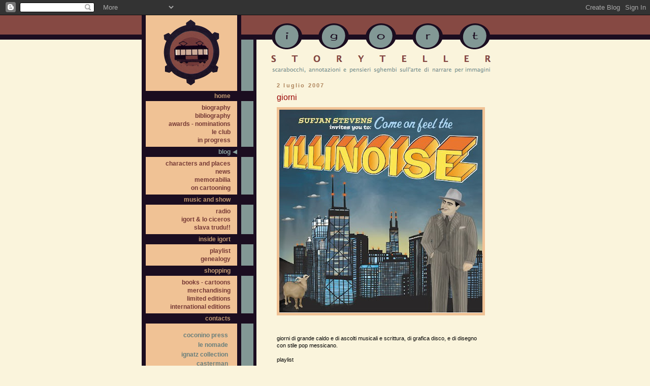

--- FILE ---
content_type: text/html; charset=UTF-8
request_url: https://igort.blogspot.com/2007/07/
body_size: 11841
content:
<!DOCTYPE html>
<html dir='ltr' xmlns='http://www.w3.org/1999/xhtml' xmlns:b='http://www.google.com/2005/gml/b' xmlns:data='http://www.google.com/2005/gml/data' xmlns:expr='http://www.google.com/2005/gml/expr'>
<head>
<link href='https://www.blogger.com/static/v1/widgets/2944754296-widget_css_bundle.css' rel='stylesheet' type='text/css'/>
<meta content='text/html; charset=UTF-8' http-equiv='Content-Type'/>
<meta content='blogger' name='generator'/>
<link href='https://igort.blogspot.com/favicon.ico' rel='icon' type='image/x-icon'/>
<link href='http://igort.blogspot.com/2007/07/' rel='canonical'/>
<link rel="alternate" type="application/atom+xml" title="storyteller - Atom" href="https://igort.blogspot.com/feeds/posts/default" />
<link rel="alternate" type="application/rss+xml" title="storyteller - RSS" href="https://igort.blogspot.com/feeds/posts/default?alt=rss" />
<link rel="service.post" type="application/atom+xml" title="storyteller - Atom" href="https://www.blogger.com/feeds/19305730/posts/default" />
<!--Can't find substitution for tag [blog.ieCssRetrofitLinks]-->
<meta content='http://igort.blogspot.com/2007/07/' property='og:url'/>
<meta content='storyteller' property='og:title'/>
<meta content='scarabocchi, annotazioni e pensieri sghembi sull&#39;arte di narrare per immagini' property='og:description'/>
<title>storyteller: luglio 2007</title>
<style id='page-skin-1' type='text/css'><!--
/*
-----------------------------------------------
Blogger Template Style
Name:     Minima Lefty
Designer: Douglas Bowman / Darren Delaye
URL:      www.stopdesign.com
Date:     14 Jul 2006
----------------------------------------------- */
/* Variable definitions
====================
<Variable name="bgcolor" description="Page Background Color"
type="color" default="#fff">
<Variable name="textcolor" description="Text Color"
type="color" default="#333">
<Variable name="linkcolor" description="Link Color"
type="color" default="#58a">
<Variable name="pagetitlecolor" description="Blog Title Color"
type="color" default="#666">
<Variable name="descriptioncolor" description="Blog Description Color"
type="color" default="#999">
<Variable name="titlecolor" description="Post Title Color"
type="color" default="#c60">
<Variable name="bordercolor" description="Border Color"
type="color" default="#ccc">
<Variable name="sidebarcolor" description="Sidebar Title Color"
type="color" default="#999">
<Variable name="sidebartextcolor" description="Sidebar Text Color"
type="color" default="#666">
<Variable name="visitedlinkcolor" description="Visited Link Color"
type="color" default="#999">
<Variable name="bodyfont" description="Text Font"
type="font" default="normal normal 100% 'Lucida Grande',Verdana,Geneva,Sans-serif">
<Variable name="headerfont" description="Sidebar Title Font"
type="font"
default="normal normal 100% 'Lucida Grande',Verdana,Geneva,Sans-serif">
<Variable name="pagetitlefont" description="Blog Title Font"
type="font"
default="normal normal 200% 'Lucida Grande',Verdana,Geneva,Sans-serif">
<Variable name="descriptionfont" description="Blog Description Font"
type="font"
default="normal normal 100% 'Lucida Grande',Verdana,Geneva,Sans-serif">
<Variable name="postfooterfont" description="Post Footer Font"
type="font"
default="normal normal 100% 'Lucida Grande',Verdana,Geneva,Sans-serif">
<Variable name="startSide" description="Start side in blog language"
type="automatic" default="left">
<Variable name="endSide" description="End side in blog language"
type="automatic" default="right">
*/
/* Use this with templates/template-twocol.html */
body {
background:#FAF4DC;
background-image: url(https://lh3.googleusercontent.com/blogger_img_proxy/AEn0k_uO8qjC0mtmTYZ6EkbMdj9u0C2x3uRSpzvXhqUmcN4eIEjBD0tzJmrBktLWbCKs9GIomLBOP0Rgiwg-5iddZZaLT_e_pvQ1mjQsSjAsZNa4GzMHmmQt1lm5VikzNvsmnTf4jVjqj-QTQSJpoSI=s0-d);
background-repeat: repeat-x;
margin:0;
color:#000000;
font-family: "Lucida Grande", Verdana, Geneva, Helvetica, sans-serif;
font-size: 11px;
text-align: center;
}
.widget-content a:link {
text-decoration: none;
color: #697F7C;
font-weight: bold;
font-size: 12px;
}
.widget-content a:active {
text-decoration: none;
color: #697F7C;
font-weight: bold;
font-size: 12px;
}
.widget-content a:visited {
text-decoration: none;
color: #697F7C;
font-weight: bold;
font-size: 12px;
}
.widget-content a:hover {
color:#763935;
text-decoration: none;
font-weight: bold;
font-size: 12px;
}
#main-wrapper a:link {
text-decoration: none;
color: #990000;
}
#main-wrapper a:active {
text-decoration: none;
color: #990000;
}
#main-wrapper a:visited {
text-decoration: none;
color: #990000;
}
#main-wrapper a:hover {
color:#5B6E6C;
text-decoration: none;
}
a img {
display: block;
filter: alpha(opacity=100);
filter: progid:DXImageTransform.Microsoft.Alpha(opacity=100);
-moz-opacity: 1.00;
opacity:1;
}
a img:hover {
display: block;
filter: alpha(opacity=90);
filter: progid:DXImageTransform.Microsoft.Alpha(opacity=90);
-moz-opacity: 0.90;
opacity:0.9;
}
/* Header
-----------------------------------------------
*/
#header-wrapper {
width:722px;
height: 114px;
margin:0;
border:0;
padding:0;
}
#header-inner {
width:220px;
height: 114px;
background-image: url(https://lh3.googleusercontent.com/blogger_img_proxy/AEn0k_vt1nIH61fQOrCOTdkcSEG4U-zcm2RGseU6dPaDc_2YnKqGtVB9q64Ic2yHckPHIVNV_msWAhWAl4FmWcH1lBNEJguiLnF-r8CUHFWyPL-EbDkmSYq2S9GPjMr6mwfBpjzWm3yT4k1GNBA=s0-d);
background-repeat: no-repeat;
margin:0;
border:0;
padding:0;
float: left;
}
#header {
width:502px;
height: 114px;
margin:0;
border:0;
padding:0;
float: right;
}
.headertop {
width:502px;
height: 67px;
background-image: url(https://lh3.googleusercontent.com/blogger_img_proxy/AEn0k_uZNRNjeUpn0ZmdKKA9EVwNKYebBIHPT2_piw1dYj9tJVzfl8JD0S_Gw8rm7HzZfW1Fc5_YHWLYXvUVTizkKKQ1aw8RVbch0cQm3cik4t98XtnrmdN7-Zz4ptv-kQoBGsGyHTHyAD330Mg=s0-d);
background-repeat: no-repeat;
margin:0;
border:0;
padding:0;
}
.headerbot {
width:502px;
height: 47px;
background-image: url(https://lh3.googleusercontent.com/blogger_img_proxy/AEn0k_tK2A7uXwnYtZWCaB73q4TaPGsC4UMHozIAyCvP3PHwb-2HTcsfAYUatVyPfts6-jS7C0GPnt9xTYxSju3aWgB_btOsD5cUb71SV6D8vxkVmwPKNEDosFBNEuhDU3Dc8_EoSJaSJlZ4d-rB=s0-d);
background-repeat: no-repeat;
margin:0;
border:0;
padding:0;
}
#header h1 {
margin:5px 5px 0;
padding:15px 20px .25em;
line-height:1.2em;
text-transform:uppercase;
letter-spacing:.2em;
font: normal normal 200% 'Lucida Grande',Verdana,Geneva,Sans-serif;
}
#header a {
color:#666666;
text-decoration:none;
}
#header a:hover {
color:#666666;
}
#header .description {
margin:0 5px 5px;
padding:0 20px 15px;
max-width:700px;
text-transform:uppercase;
letter-spacing:.2em;
line-height: 1.4em;
font: normal normal 78% 'Lucida Grande',Verdana,Geneva,Sans-serif;
color: #999999;
}
#header img {
margin-left: auto;
margin-right: auto;
}
/* Outer-Wrapper
----------------------------------------------- */
#outer-wrapper {
width: 722px;
margin:0 auto;
background-image: url(https://lh3.googleusercontent.com/blogger_img_proxy/AEn0k_svHkEraGdJ6YbJsjy_6ltHsG5oJ2lh3s8q1wx4ExzUZOItxYHz5rQBG3Odu244TxHi-ZmIXxDPHBOYf-KaZzChkCHd5l_Vn3RjAEOgI3eiUMIwdT_sQ1Cf5vQgUyQPU_KvRYfs=s0-d);
background-repeat: repeat-y;
padding-bottom:10px;
text-align:left;
font: normal normal 100% 'Lucida Grande',Verdana,Geneva,Sans-serif;
}
#main-wrapper {
width: 410px;
padding-right: 46px;
padding-left: 46px;
margin:0;
border:0;
float: right;
word-wrap: break-word; /* fix for long text breaking sidebar float in IE */
overflow: hidden;     /* fix for long non-text content breaking IE sidebar float */
}
#sidebar-wrapper {
width: 220px;
float: left;
word-wrap: break-word; /* fix for long text breaking sidebar float in IE */
overflow: hidden;     /* fix for long non-text content breaking IE sidebar float */
}
/* Headings
----------------------------------------------- */
h2 {
margin:1.5em 0 .75em;
font-family: "Lucida Grande",Verdana,Geneva,Sans-serif;
font-size: 11px;
font-weight: bold;
line-height: 1.4em;
letter-spacing:.2em;
color:#AE845B;
}
/* Posts
-----------------------------------------------
*/
h2.date-header {
margin:1.5em 0 .5em;
}
.post {
margin:.5em 0 1.5em;
border:0;
padding-bottom:1.5em;
}
.post h3 {
margin:.25em 0 0;
padding:0 0 8px;
font-size:16px;
font-weight:bold;
line-height:1.4em;
color:#990000;
}
.post h3 a, .post h3 a:visited, .post h3 strong {
display:block;
text-decoration:none;
color:#697F7C;
font-weight:normal;
}
.post h3 strong, .post h3 a:hover {
color:#333333;
}
.post-body {
margin:0 0 .75em;
line-height:14px;
}
.post-body blockquote {
line-height:1.3em;
}
.post-footer {
margin: .75em 0;
color:#5B6E6C;
text-transform:uppercase;
letter-spacing:.1em;
font-family: "Lucida Grande",Verdana,Geneva,Sans-serif;
font-size: 9px;
line-height: 1.4em;
}
.comment-link {
margin-left:.6em;
}
.post img {
padding:0;
border:5px solid #F0C295;
}
.post blockquote {
margin:1em 20px;
}
.post blockquote p {
margin:.75em 0;
}
/* Comments
----------------------------------------------- */
#comments h4 {
margin:1em 0;
font-weight: bold;
line-height: 1.4em;
font-size: 11px;
text-transform:uppercase;
letter-spacing:.2em;
color: #999999;
}
#comments-block {
margin:1em 0 1.5em;
line-height:1.6em;
}
#comments-block .comment-author {
margin:.5em 0;
font-weight:bold;
}
#comments-block .comment-body {
margin:.25em 0 0;
}
#comments-block .comment-footer {
margin:-.25em 0 2em;
line-height: 1.4em;
text-transform:uppercase;
letter-spacing:.1em;
font-size: 9px;
}
#comments-block .comment-body p {
margin:0 0 .75em;
}
.deleted-comment {
font-style:italic;
color:gray;
}
.feed-links {
clear: both;
line-height: 2.5em;
}
#blog-pager-newer-link {
float: left;
}
#blog-pager-older-link {
float: right;
}
#blog-pager {
text-align: center;
}
/* Sidebar Content
----------------------------------------------- */
.sidebar {
color: #666666;
line-height: 1.5em;
}
.sidebar ul {
list-style:none;
margin:0 0 0;
padding:0 0 0;
}
.sidebar li {
margin:0;
padding-top:0;
padding-right:0;
padding-bottom:.25em;
padding-left:15px;
text-indent:-15px;
line-height:1.5em;
}
.sidebar .widget, .main .widget {
border:0;
margin:0 0 1.5em;
padding:0 0 1.5em;
}
.main .Blog {
border-bottom-width: 0;
}
/* Profile
----------------------------------------------- */
.profile-img {
width: 82px;
margin-top: 0;
margin-left: 25px;
margin-right: 25px;
margin-bottom: 5px;
float: none;
background-color: #F0C295;
padding: 0;
border: 5px solid #864943;
}
.profile-data {
margin:0;
text-transform:uppercase;
letter-spacing:.1em;
font-family: "Lucida Grande",Verdana,Geneva,Sans-serif;
font-size: 11px;
color: #435251;
font-weight: bold;
line-height: 1.6em;
}
.profile-datablock {
margin:.5em 0 .5em;
}
.profile-textblock {
margin: 0.5em 0;
line-height: 1.6em;
}
.profile-link {
font-family: "Lucida Grande",Verdana,Geneva,Sans-serif;
font-size: 10px;
letter-spacing: .1em;
}
/* Footer
----------------------------------------------- */
#footer {
width:722px;
clear:both;
margin:0;
border: 0;
padding-top:15px;
line-height: 1.6em;
text-transform:uppercase;
letter-spacing:.1em;
text-align: center;
}
#footer-striscia {
width:100%;
height: 30px;
margin:0;
border-top: solid 8px #180E20;
background-color: #864943;
padding-top:15px;
text-align: center;
}
/* Nuovi pad
----------------------------------------------- */
#Profile1 {
padding-left:25px;
padding-right: 50px;
text-align: center;
}
#BlogArchive1 {
padding-left:25px;
padding-right: 50px;
text-align: right;
}
#LinkList1 {
padding-left:25px;
padding-right: 50px;
text-align: right;
}
#Label1 {
padding-left:25px;
padding-right: 50px;
text-align: right;
}
#BlogArchive1_ArchiveList {
text-align: right;
}
.item-action {
float: left;
margin: 0;
padding-right: 10px;
}
.post-footer-line {
padding-top: 5px;
}
/* Menu strisce
----------------------------------------------- */
.menuneroact {
width: 220px;
height: 20px;
text-align: right;
line-height: 20px;
background-color: #1B0D20;
color: #C79D74;
border: 0;
margin-top: 5px;
padding: 0;
}
.menuchiaro {
width: 220px;
height: 16px;
text-align: right;
line-height: 16px;
color: #C79D74;
border: 0;
margin: 0;
padding: 0;
}
.menuchiarotop {
width: 220px;
height: 16px;
text-align: right;
line-height: 16px;
color: #C79D74;
border: 0;
margin-top: 5px;
padding: 0;
}
.menunero {
width: 220px;
height: 20px;
text-align: right;
line-height: 20px;
background-color: #1B0D20;
color: #C79D74;
border: 0;
margin-top: 5px;
padding: 0;
}
.menuneroact {
width: 220px;
height: 20px;
text-align: right;
line-height: 20px;
background-color: #1B0D20;
background-image: url(https://lh3.googleusercontent.com/blogger_img_proxy/AEn0k_uclvk0gSLsA7SBfhOdQqWbodsQUCl_sH7tOGbiEcs99ymHSzOexZRlFsTwkxDgu_4yq9cCIPr48lVdouFBhXaSD-pXnW3MPloC7KAIP-Y2DsfOoTQjuGi-M9vYU__urTvy3Ojpop8=s0-d);
background-repeat: no-repeat;
color: #C79D74;
border: 0;
margin-top: 5px;
padding: 0;
}
#boxstrisce {
width: 220px;
height: auto;
border: 0;
margin: 0;
padding-bottom: 15px;
font-size: 12px;
font-weight: bold;
}
.padstrisce {
width: 175px;
border: 0;
margin: 0;
padding-right: 45px;
font-size: 12px;
font-weight: bold;
}
.menunero a:link {text-decoration: none; color: #C79D74; cursor: pointer;}
.menunero a:active {text-decoration: none; color: #C79D74;}
.menunero a:visited {text-decoration: none; color: #C79D74;}
.menunero a:hover {text-decoration: none; color: #8DA6A3;}
.menuneroact a:link {text-decoration: none; color: #8DA6A3; cursor: pointer;}
.menuneroact a:active {text-decoration: none; color: #8DA6A3;}
.menuneroact a:visited {text-decoration: none; color: #8DA6A3;}
.menuneroact a:hover {text-decoration: none; color: #8DA6A3;}
.menuchiarotop a:link {text-decoration: none; color: #763935; cursor: pointer;}
.menuchiarotop a:active {text-decoration: none; color: #763935;}
.menuchiarotop a:visited {text-decoration: none; color: #763935;}
.menuchiarotop a:hover {text-decoration: none; color: #425553;}
.menuchiaro a:link {text-decoration: none; color: #763935; cursor: pointer;}
.menuchiaro a:active {text-decoration: none; color: #763935;}
.menuchiaro a:visited {text-decoration: none; color: #763935;}
.menuchiaro a:hover {text-decoration: none; color: #425553;}
#treno {
width: 220px;
height: 30px;
background-image: url(https://lh3.googleusercontent.com/blogger_img_proxy/AEn0k_s-dKlsxNMjtx6AVLYxMdTEpmf_a8FhtAm3uI_uf5m8Fee62-j_VcBarQ2CMfijsqCAQK3ACoLhk52FeJrYrUjtvcmUzA3Lejw5CDKlT2susfuVLASC7_Q6rzNw7wsTsv8=s0-d);
background-repeat: no-repeat;
border: 0;
margin: 0;
padding: 0;
}

--></style>
<link href='https://www.blogger.com/dyn-css/authorization.css?targetBlogID=19305730&amp;zx=2506d5c9-3dc8-446b-a5e6-8540059c786f' media='none' onload='if(media!=&#39;all&#39;)media=&#39;all&#39;' rel='stylesheet'/><noscript><link href='https://www.blogger.com/dyn-css/authorization.css?targetBlogID=19305730&amp;zx=2506d5c9-3dc8-446b-a5e6-8540059c786f' rel='stylesheet'/></noscript>
<meta name='google-adsense-platform-account' content='ca-host-pub-1556223355139109'/>
<meta name='google-adsense-platform-domain' content='blogspot.com'/>

</head>
<body>
<div class='navbar section' id='navbar'><div class='widget Navbar' data-version='1' id='Navbar1'><script type="text/javascript">
    function setAttributeOnload(object, attribute, val) {
      if(window.addEventListener) {
        window.addEventListener('load',
          function(){ object[attribute] = val; }, false);
      } else {
        window.attachEvent('onload', function(){ object[attribute] = val; });
      }
    }
  </script>
<div id="navbar-iframe-container"></div>
<script type="text/javascript" src="https://apis.google.com/js/platform.js"></script>
<script type="text/javascript">
      gapi.load("gapi.iframes:gapi.iframes.style.bubble", function() {
        if (gapi.iframes && gapi.iframes.getContext) {
          gapi.iframes.getContext().openChild({
              url: 'https://www.blogger.com/navbar/19305730?origin\x3dhttps://igort.blogspot.com',
              where: document.getElementById("navbar-iframe-container"),
              id: "navbar-iframe"
          });
        }
      });
    </script><script type="text/javascript">
(function() {
var script = document.createElement('script');
script.type = 'text/javascript';
script.src = '//pagead2.googlesyndication.com/pagead/js/google_top_exp.js';
var head = document.getElementsByTagName('head')[0];
if (head) {
head.appendChild(script);
}})();
</script>
</div></div>
<div id='outer-wrapper'><div id='wrap2'>
<!-- skip links for text browsers -->
<span id='skiplinks' style='display:none;'>
<a href='#main'>skip to main </a> |
      <a href='#sidebar'>skip to sidebar</a>
</span>
<div id='header-wrapper'>
<div id='header-inner'></div>
<div id='header'>
<div class='headertop'><a href='http://igort.blogspot.com/'><img alt="" border="0" src="https://lh3.googleusercontent.com/blogger_img_proxy/AEn0k_uZNRNjeUpn0ZmdKKA9EVwNKYebBIHPT2_piw1dYj9tJVzfl8JD0S_Gw8rm7HzZfW1Fc5_YHWLYXvUVTizkKKQ1aw8RVbch0cQm3cik4t98XtnrmdN7-Zz4ptv-kQoBGsGyHTHyAD330Mg=s0-d"></a></div>
<div class='headerbot'></div>
</div>
</div>
<div id='content-wrapper'>
<div id='crosscol-wrapper' style='text-align:center'>
<div class='crosscol no-items section' id='crosscol'></div>
</div>
<div id='main-wrapper'>
<div class='main section' id='main'><div class='widget Blog' data-version='1' id='Blog1'>
<div class='blog-posts hfeed'>

          <div class="date-outer">
        
<h2 class='date-header'><span>2 luglio 2007</span></h2>

          <div class="date-posts">
        
<div class='post-outer'>
<div class='post hentry'>
<a name='4724342776301828799'></a>
<h3 class='post-title entry-title'>
<a href='https://igort.blogspot.com/2007/07/giorni.html'>giorni</a>
</h3>
<div class='post-header'>
<div class='post-header-line-1'></div>
</div>
<div class='post-body entry-content' id='post-body-4724342776301828799'>
<a href="https://blogger.googleusercontent.com/img/b/R29vZ2xl/AVvXsEiy3BXyZR3Vcl3HgWZpM-qncRfTW67-I8sG7P9M33dgMfhVG8Pk7UoaFNA6xu9CaUIVdiaNkSmC5j1w5BOQiNn-CKa1kdDrgNxeazv6wnkjivPVEM75hjywuVWtW68QD0AMCe9a/s1600-h/illinoise.jpg"><img alt="" border="0" id="BLOGGER_PHOTO_ID_5082601048801622882" src="https://blogger.googleusercontent.com/img/b/R29vZ2xl/AVvXsEiy3BXyZR3Vcl3HgWZpM-qncRfTW67-I8sG7P9M33dgMfhVG8Pk7UoaFNA6xu9CaUIVdiaNkSmC5j1w5BOQiNn-CKa1kdDrgNxeazv6wnkjivPVEM75hjywuVWtW68QD0AMCe9a/s400/illinoise.jpg" style="display:block; margin:0px auto 10px; text-align:center;cursor:pointer; cursor:hand;" /></a><br /><br />giorni di grande caldo e di ascolti musicali e scrittura, di grafica disco, e di disegno con stile pop messicano.<br /><br />playlist<br /><br />1 ascolto volentieri Illinoise di Sufjia Stevens, magnifico.<br /><br />2 The album Leaf, il cd In a safe Place<br /><br />3 Assaggio Twelve di Patty Smith, arrangiamenti troppo puliti per una voce tanto ruvida e potente, ma Patti la si ama comunque.<br /><br />4 Sale in classifica The Raconteurs, disco meravoglioso.<br /><br />5 Anche l'aultimo white stripes, ma ancora devo capire se è un capolavoro.<br /><br />6 Cocorosie è piacevole, ma forse anche sin troppo caramellosa come genere di ironia. Comunque non siamo ipercritici.<br /><br />7 Risale in classifica dal passato Beggars Banquet degli Stones <br /><br />e 7 Magical Mistery Tour dei fabulous four.<br /><br />8 a razzo ad ascoltare gli speedball baby (consigliati da Baru), con un miracoloso james Chance (quello dei contortions guest star) in una canzone del magnifico THE BLACKOUT.<br /><br />9 uscita annunciata del mio disco: 5 novembre.<br /><br />10 besos<br /><br />vostro.
<div style='clear: both;'></div>
</div>
<div class='post-footer'>
<div class='post-footer-line post-footer-line-1'><span class='post-author vcard'>
Pubblicato da
<span class='fn'>igort</span>
</span>
<span class='post-timestamp'>
alle
<a class='timestamp-link' href='https://igort.blogspot.com/2007/07/giorni.html' rel='bookmark' title='permanent link'><abbr class='published' title='2007-07-02T16:00:00+02:00'>16:00:00</abbr></a>
</span>
<span class='post-comment-link'>
<a class='comment-link' href='https://www.blogger.com/comment/fullpage/post/19305730/4724342776301828799' onclick='javascript:window.open(this.href, "bloggerPopup", "toolbar=0,location=0,statusbar=1,menubar=0,scrollbars=yes,width=640,height=500"); return false;'>25
commenti</a>
</span>
<span class='post-icons'>
<span class='item-action'>
<a href='https://www.blogger.com/email-post/19305730/4724342776301828799' title='Post per email'>
<img alt="" class="icon-action" height="13" src="//img1.blogblog.com/img/icon18_email.gif" width="18">
</a>
</span>
<span class='item-control blog-admin pid-1684891416'>
<a href='https://www.blogger.com/post-edit.g?blogID=19305730&postID=4724342776301828799&from=pencil' title='Modifica post'>
<img alt='' class='icon-action' height='18' src='https://resources.blogblog.com/img/icon18_edit_allbkg.gif' width='18'/>
</a>
</span>
</span>
<div class='post-share-buttons goog-inline-block'>
<a class='goog-inline-block share-button sb-email' href='https://www.blogger.com/share-post.g?blogID=19305730&postID=4724342776301828799&target=email' target='_blank' title='Invia tramite email'><span class='share-button-link-text'>Invia tramite email</span></a><a class='goog-inline-block share-button sb-blog' href='https://www.blogger.com/share-post.g?blogID=19305730&postID=4724342776301828799&target=blog' onclick='window.open(this.href, "_blank", "height=270,width=475"); return false;' target='_blank' title='Postalo sul blog'><span class='share-button-link-text'>Postalo sul blog</span></a><a class='goog-inline-block share-button sb-twitter' href='https://www.blogger.com/share-post.g?blogID=19305730&postID=4724342776301828799&target=twitter' target='_blank' title='Condividi su X'><span class='share-button-link-text'>Condividi su X</span></a><a class='goog-inline-block share-button sb-facebook' href='https://www.blogger.com/share-post.g?blogID=19305730&postID=4724342776301828799&target=facebook' onclick='window.open(this.href, "_blank", "height=430,width=640"); return false;' target='_blank' title='Condividi su Facebook'><span class='share-button-link-text'>Condividi su Facebook</span></a><a class='goog-inline-block share-button sb-pinterest' href='https://www.blogger.com/share-post.g?blogID=19305730&postID=4724342776301828799&target=pinterest' target='_blank' title='Condividi su Pinterest'><span class='share-button-link-text'>Condividi su Pinterest</span></a>
</div>
</div>
<div class='post-footer-line post-footer-line-2'><span class='post-labels'>
Etichette:
<a href='https://igort.blogspot.com/search/label/mind%20architectures' rel='tag'>mind architectures</a>
</span>
</div>
<div class='post-footer-line post-footer-line-3'><span class='reaction-buttons'>
</span>
</div>
</div>
</div>
</div>

        </div></div>
      
</div>
<div class='blog-pager' id='blog-pager'>
<span id='blog-pager-newer-link'>
<a class='blog-pager-newer-link' href='https://igort.blogspot.com/search?updated-max=2007-11-17T16:25:00%2B01:00&amp;max-results=5&amp;reverse-paginate=true' id='Blog1_blog-pager-newer-link' title='Post più recenti'>Post più recenti</a>
</span>
<span id='blog-pager-older-link'>
<a class='blog-pager-older-link' href='https://igort.blogspot.com/search?updated-max=2007-07-02T16:00:00%2B02:00&amp;max-results=5' id='Blog1_blog-pager-older-link' title='Post più vecchi'>Post più vecchi</a>
</span>
<a class='home-link' href='https://igort.blogspot.com/'>Home page</a>
</div>
<div class='clear'></div>
<div class='blog-feeds'>
<div class='feed-links'>
Iscriviti a:
<a class='feed-link' href='https://igort.blogspot.com/feeds/posts/default' target='_blank' type='application/atom+xml'>Commenti (Atom)</a>
</div>
</div>
</div></div>
</div>
<div id='sidebar-wrapper'>
<div id='boxstrisce'>
<div id='treno'></div>
<div class='menunero'><div class='padstrisce'><a href='http://www.igort.com/'>home</a></div></div>
<div class='menuchiarotop'><div class='padstrisce'><a href='http://www.igort.com/biography.html'>biography</a></div></div>
<div class='menuchiaro'><div class='padstrisce'><a href='http://www.igort.com/bibliography.html'>bibliography</a></div></div>
<div class='menuchiaro'><div class='padstrisce'><a href='http://www.igort.com/awards.html'>awards - nominations</a></div></div>
<div class='menuchiaro'><div class='padstrisce'><a href='http://www.igort.com/club.html'>le club</a></div></div>
<div class='menuchiaro'><div class='padstrisce'><a href='http://www.igort.com/inprogress.html'>in progress</a></div></div>
<div class='menuneroact'><div class='padstrisce'><a href='http://igort.blogspot.com/'>blog</a></div></div>
<div class='menuchiarotop'><div class='padstrisce'><a href='http://www.igort.com/characters.html'>characters and places</a></div></div>
<div class='menuchiaro'><div class='padstrisce'><a href='http://www.igort.com/news.html'>news</a></div></div>
<div class='menuchiaro'><div class='padstrisce'><a href='http://www.igort.com/memorabilia.html'>memorabilia</a></div></div>
<div class='menuchiaro'><div class='padstrisce'><a href='http://www.igort.com/oncartooning.html'>on cartooning</a></div></div>
<div class='menunero'><div class='padstrisce'><a href='http://www.igort.com/music-show.html'>music and show</a></div></div>
<div class='menuchiarotop'><div class='padstrisce'><a href='http://www.igort.com/radio.html'>radio</a></div></div>
<div class='menuchiaro'><div class='padstrisce'><a href='http://www.myspace.com/igortlocicero' target='_blank'>igort & lo ciceros</a></div></div>
<div class='menuchiaro'><div class='padstrisce'><a href='http://www.myspace.com/slavatruduorchestra' target='_blank'>slava trudu!!</a></div></div>
<div class='menunero'><div class='padstrisce'><a href='https://www.facebook.com/igor.tuveri.7' target='_blank'>inside igort</a></div></div>
<div class='menuchiarotop'><div class='padstrisce'><a href='http://www.igort.com/playlist.html'>playlist</a></div></div>
<div class='menuchiaro'><div class='padstrisce'><a href='http://www.igort.com/genealogy.html'>genealogy</a></div></div>
<div class='menunero'><div class='padstrisce'><a href='http://www.igort.com/shopping.html'>shopping</a></div></div>
<div class='menuchiarotop'><div class='padstrisce'><a href='http://www.igort.com/books-cartoons.html'>books - cartoons</a></div></div>
<div class='menuchiaro'><div class='padstrisce'><a href='http://www.igort.com/merchandising.html'>merchandising</a></div></div>
<div class='menuchiaro'><div class='padstrisce'><a href='http://www.igort.com/limited.html'>limited editions</a></div></div>
<div class='menuchiaro'><div class='padstrisce'><a href='http://www.igort.com/international.html'>international editions</a></div></div>
<div class='menunero'><div class='padstrisce'><a href='mailto:igort@igort.com'>contacts</a></div></div>
</div>
<div class='sidebar section' id='sidebar'><div class='widget LinkList' data-version='1' id='LinkList1'>
<div class='widget-content'>
<ul>
<li><a href='http://www.coconinopress.com/'>coconino press</a></li>
<li><a href='http://coconinofrance.blogspot.com/'>le nomade</a></li>
<li><a href='http://www.fantagraphics.com/recent/cmx.html#ignatz'>ignatz collection</a></li>
<li><a href='http://bd.casterman.com/isbn/2-203-39131-6/?r=castgf&s=castfats&a=SampayoCa'>casterman</a></li>
<li><a href='http://www.crimeculture.com/'>crime culture</a></li>
<li><a href='http://www.krazy.com/herriman.htm'>herriman</a></li>
<li><a href='http://sparidinchiostro.splinder.com/'>spari d'inchiostro</a></li>
<li><a href='http://www.lambiek.net/artists/k/kurtzman.htm'>kurtzman</a></li>
<li><a href='http://www.dolcevita.com/design/mollino/mollino.htm'>mollino</a></li>
<li><a href='http://en.wikipedia.org/wiki/Suihou_Tagawa'>tagawa</a></li>
<li><a href='http://www.k-state.edu/english/nelp/purple/characters.html'>johnson</a></li>
<li><a href='http://giannigipi.blogspot.com/'>gipi</a></li>
<li><a href='http://www.baru.com.fr/'>baru</a></li>
<li><a href='http://doctorbananos.blogspot.com/'>bananos</a></li>
<li><a href='http://kiakkio.blogspot.com/'>il latte della carta</a></li>
<li><a href='http://duccioboscoli.blogspot.com/'>bardamu</a></li>
<li><a href='http://segnimuscolosi.blogspot.com/'>segni muscolosi</a></li>
<li><a href='http://emilianolongobardi.blogspot.com/'>emiliano longobardi</a></li>
<li><a href='http://ausonia-23.blogspot.com/'>ausonia</a></li>
<li><a href='http://premiataofficinapagliaro.blogspot.com/'>pagliaro</a></li>
<li><a href='http://zelfov.blogspot.com/'>zelfov</a></li>
<li><a href='http://il-canguro-pugilatore.blogspot.com/'>canguro pugilatore</a></li>
<li><a href='http://www.manuelefior.com/'>manuele fior</a></li>
<li><a href='http://mondobliquo.blogspot.com/'>ponchione</a></li>
<li><a href='http://www.canicola.net/'>canicola</a></li>
<li><a href='http://pupazzetti.splinder.com/'>tota</a></li>
<li><a href='http://radioherzberg.blogspot.com/'>gabos radioherzberg</a></li>
<li><a href='http://www.no-editing.it/'>nanni</a></li>
<li><a href='http://paulkarasik.blogspot.com/'>karasik</a></li>
<li><a href='http://evvivaniente.blogspot.com/'>la forgia</a></li>
<li><a href='http://www.eduardocastaldo.com/index.html'>eduardo castaldo</a></li>
<li><a href='http://www.magnumphotos.com/c/htm/StaticPage_MAG.aspx?page=%2E%2E/%2E%2E/Static/AboutMagnum.htm'>magnum</a></li>
<li><a href='http://zulawskiego5.splinder.com/'>inquilina</a></li>
<li><a href='http://mirumir.blogspot.com/'>mirumir</a></li>
<li><a href='http://georgiamada.splinder.com/post/9513086#comment'>georgiamada</a></li>
<li><a href='http://babsijones.typepad.com/babsi'>babsi jones</a></li>
<li><a href='http://www.leilamarzocchi.it/'>leila marzocchi</a></li>
</ul>
<div class='clear'></div>
</div>
</div><div class='widget BlogArchive' data-version='1' id='BlogArchive1'>
<h2>ARCHIVIO</h2>
<div class='widget-content'>
<div id='ArchiveList'>
<div id='BlogArchive1_ArchiveList'>
<ul class='hierarchy'>
<li class='archivedate collapsed'>
<a class='toggle' href='javascript:void(0)'>
<span class='zippy'>

        &#9658;&#160;
      
</span>
</a>
<a class='post-count-link' href='https://igort.blogspot.com/2016/'>
2016
</a>
<span class='post-count' dir='ltr'>(18)</span>
<ul class='hierarchy'>
<li class='archivedate collapsed'>
<a class='toggle' href='javascript:void(0)'>
<span class='zippy'>

        &#9658;&#160;
      
</span>
</a>
<a class='post-count-link' href='https://igort.blogspot.com/2016/08/'>
agosto
</a>
<span class='post-count' dir='ltr'>(2)</span>
</li>
</ul>
<ul class='hierarchy'>
<li class='archivedate collapsed'>
<a class='toggle' href='javascript:void(0)'>
<span class='zippy'>

        &#9658;&#160;
      
</span>
</a>
<a class='post-count-link' href='https://igort.blogspot.com/2016/07/'>
luglio
</a>
<span class='post-count' dir='ltr'>(11)</span>
</li>
</ul>
<ul class='hierarchy'>
<li class='archivedate collapsed'>
<a class='toggle' href='javascript:void(0)'>
<span class='zippy'>

        &#9658;&#160;
      
</span>
</a>
<a class='post-count-link' href='https://igort.blogspot.com/2016/06/'>
giugno
</a>
<span class='post-count' dir='ltr'>(5)</span>
</li>
</ul>
</li>
</ul>
<ul class='hierarchy'>
<li class='archivedate collapsed'>
<a class='toggle' href='javascript:void(0)'>
<span class='zippy'>

        &#9658;&#160;
      
</span>
</a>
<a class='post-count-link' href='https://igort.blogspot.com/2015/'>
2015
</a>
<span class='post-count' dir='ltr'>(10)</span>
<ul class='hierarchy'>
<li class='archivedate collapsed'>
<a class='toggle' href='javascript:void(0)'>
<span class='zippy'>

        &#9658;&#160;
      
</span>
</a>
<a class='post-count-link' href='https://igort.blogspot.com/2015/01/'>
gennaio
</a>
<span class='post-count' dir='ltr'>(10)</span>
</li>
</ul>
</li>
</ul>
<ul class='hierarchy'>
<li class='archivedate collapsed'>
<a class='toggle' href='javascript:void(0)'>
<span class='zippy'>

        &#9658;&#160;
      
</span>
</a>
<a class='post-count-link' href='https://igort.blogspot.com/2014/'>
2014
</a>
<span class='post-count' dir='ltr'>(23)</span>
<ul class='hierarchy'>
<li class='archivedate collapsed'>
<a class='toggle' href='javascript:void(0)'>
<span class='zippy'>

        &#9658;&#160;
      
</span>
</a>
<a class='post-count-link' href='https://igort.blogspot.com/2014/12/'>
dicembre
</a>
<span class='post-count' dir='ltr'>(3)</span>
</li>
</ul>
<ul class='hierarchy'>
<li class='archivedate collapsed'>
<a class='toggle' href='javascript:void(0)'>
<span class='zippy'>

        &#9658;&#160;
      
</span>
</a>
<a class='post-count-link' href='https://igort.blogspot.com/2014/08/'>
agosto
</a>
<span class='post-count' dir='ltr'>(1)</span>
</li>
</ul>
<ul class='hierarchy'>
<li class='archivedate collapsed'>
<a class='toggle' href='javascript:void(0)'>
<span class='zippy'>

        &#9658;&#160;
      
</span>
</a>
<a class='post-count-link' href='https://igort.blogspot.com/2014/07/'>
luglio
</a>
<span class='post-count' dir='ltr'>(2)</span>
</li>
</ul>
<ul class='hierarchy'>
<li class='archivedate collapsed'>
<a class='toggle' href='javascript:void(0)'>
<span class='zippy'>

        &#9658;&#160;
      
</span>
</a>
<a class='post-count-link' href='https://igort.blogspot.com/2014/06/'>
giugno
</a>
<span class='post-count' dir='ltr'>(14)</span>
</li>
</ul>
<ul class='hierarchy'>
<li class='archivedate collapsed'>
<a class='toggle' href='javascript:void(0)'>
<span class='zippy'>

        &#9658;&#160;
      
</span>
</a>
<a class='post-count-link' href='https://igort.blogspot.com/2014/03/'>
marzo
</a>
<span class='post-count' dir='ltr'>(3)</span>
</li>
</ul>
</li>
</ul>
<ul class='hierarchy'>
<li class='archivedate collapsed'>
<a class='toggle' href='javascript:void(0)'>
<span class='zippy'>

        &#9658;&#160;
      
</span>
</a>
<a class='post-count-link' href='https://igort.blogspot.com/2013/'>
2013
</a>
<span class='post-count' dir='ltr'>(18)</span>
<ul class='hierarchy'>
<li class='archivedate collapsed'>
<a class='toggle' href='javascript:void(0)'>
<span class='zippy'>

        &#9658;&#160;
      
</span>
</a>
<a class='post-count-link' href='https://igort.blogspot.com/2013/08/'>
agosto
</a>
<span class='post-count' dir='ltr'>(1)</span>
</li>
</ul>
<ul class='hierarchy'>
<li class='archivedate collapsed'>
<a class='toggle' href='javascript:void(0)'>
<span class='zippy'>

        &#9658;&#160;
      
</span>
</a>
<a class='post-count-link' href='https://igort.blogspot.com/2013/06/'>
giugno
</a>
<span class='post-count' dir='ltr'>(1)</span>
</li>
</ul>
<ul class='hierarchy'>
<li class='archivedate collapsed'>
<a class='toggle' href='javascript:void(0)'>
<span class='zippy'>

        &#9658;&#160;
      
</span>
</a>
<a class='post-count-link' href='https://igort.blogspot.com/2013/05/'>
maggio
</a>
<span class='post-count' dir='ltr'>(12)</span>
</li>
</ul>
<ul class='hierarchy'>
<li class='archivedate collapsed'>
<a class='toggle' href='javascript:void(0)'>
<span class='zippy'>

        &#9658;&#160;
      
</span>
</a>
<a class='post-count-link' href='https://igort.blogspot.com/2013/04/'>
aprile
</a>
<span class='post-count' dir='ltr'>(4)</span>
</li>
</ul>
</li>
</ul>
<ul class='hierarchy'>
<li class='archivedate collapsed'>
<a class='toggle' href='javascript:void(0)'>
<span class='zippy'>

        &#9658;&#160;
      
</span>
</a>
<a class='post-count-link' href='https://igort.blogspot.com/2012/'>
2012
</a>
<span class='post-count' dir='ltr'>(21)</span>
<ul class='hierarchy'>
<li class='archivedate collapsed'>
<a class='toggle' href='javascript:void(0)'>
<span class='zippy'>

        &#9658;&#160;
      
</span>
</a>
<a class='post-count-link' href='https://igort.blogspot.com/2012/12/'>
dicembre
</a>
<span class='post-count' dir='ltr'>(1)</span>
</li>
</ul>
<ul class='hierarchy'>
<li class='archivedate collapsed'>
<a class='toggle' href='javascript:void(0)'>
<span class='zippy'>

        &#9658;&#160;
      
</span>
</a>
<a class='post-count-link' href='https://igort.blogspot.com/2012/10/'>
ottobre
</a>
<span class='post-count' dir='ltr'>(1)</span>
</li>
</ul>
<ul class='hierarchy'>
<li class='archivedate collapsed'>
<a class='toggle' href='javascript:void(0)'>
<span class='zippy'>

        &#9658;&#160;
      
</span>
</a>
<a class='post-count-link' href='https://igort.blogspot.com/2012/09/'>
settembre
</a>
<span class='post-count' dir='ltr'>(1)</span>
</li>
</ul>
<ul class='hierarchy'>
<li class='archivedate collapsed'>
<a class='toggle' href='javascript:void(0)'>
<span class='zippy'>

        &#9658;&#160;
      
</span>
</a>
<a class='post-count-link' href='https://igort.blogspot.com/2012/08/'>
agosto
</a>
<span class='post-count' dir='ltr'>(2)</span>
</li>
</ul>
<ul class='hierarchy'>
<li class='archivedate collapsed'>
<a class='toggle' href='javascript:void(0)'>
<span class='zippy'>

        &#9658;&#160;
      
</span>
</a>
<a class='post-count-link' href='https://igort.blogspot.com/2012/07/'>
luglio
</a>
<span class='post-count' dir='ltr'>(1)</span>
</li>
</ul>
<ul class='hierarchy'>
<li class='archivedate collapsed'>
<a class='toggle' href='javascript:void(0)'>
<span class='zippy'>

        &#9658;&#160;
      
</span>
</a>
<a class='post-count-link' href='https://igort.blogspot.com/2012/06/'>
giugno
</a>
<span class='post-count' dir='ltr'>(1)</span>
</li>
</ul>
<ul class='hierarchy'>
<li class='archivedate collapsed'>
<a class='toggle' href='javascript:void(0)'>
<span class='zippy'>

        &#9658;&#160;
      
</span>
</a>
<a class='post-count-link' href='https://igort.blogspot.com/2012/05/'>
maggio
</a>
<span class='post-count' dir='ltr'>(3)</span>
</li>
</ul>
<ul class='hierarchy'>
<li class='archivedate collapsed'>
<a class='toggle' href='javascript:void(0)'>
<span class='zippy'>

        &#9658;&#160;
      
</span>
</a>
<a class='post-count-link' href='https://igort.blogspot.com/2012/04/'>
aprile
</a>
<span class='post-count' dir='ltr'>(3)</span>
</li>
</ul>
<ul class='hierarchy'>
<li class='archivedate collapsed'>
<a class='toggle' href='javascript:void(0)'>
<span class='zippy'>

        &#9658;&#160;
      
</span>
</a>
<a class='post-count-link' href='https://igort.blogspot.com/2012/03/'>
marzo
</a>
<span class='post-count' dir='ltr'>(3)</span>
</li>
</ul>
<ul class='hierarchy'>
<li class='archivedate collapsed'>
<a class='toggle' href='javascript:void(0)'>
<span class='zippy'>

        &#9658;&#160;
      
</span>
</a>
<a class='post-count-link' href='https://igort.blogspot.com/2012/02/'>
febbraio
</a>
<span class='post-count' dir='ltr'>(2)</span>
</li>
</ul>
<ul class='hierarchy'>
<li class='archivedate collapsed'>
<a class='toggle' href='javascript:void(0)'>
<span class='zippy'>

        &#9658;&#160;
      
</span>
</a>
<a class='post-count-link' href='https://igort.blogspot.com/2012/01/'>
gennaio
</a>
<span class='post-count' dir='ltr'>(3)</span>
</li>
</ul>
</li>
</ul>
<ul class='hierarchy'>
<li class='archivedate collapsed'>
<a class='toggle' href='javascript:void(0)'>
<span class='zippy'>

        &#9658;&#160;
      
</span>
</a>
<a class='post-count-link' href='https://igort.blogspot.com/2011/'>
2011
</a>
<span class='post-count' dir='ltr'>(42)</span>
<ul class='hierarchy'>
<li class='archivedate collapsed'>
<a class='toggle' href='javascript:void(0)'>
<span class='zippy'>

        &#9658;&#160;
      
</span>
</a>
<a class='post-count-link' href='https://igort.blogspot.com/2011/12/'>
dicembre
</a>
<span class='post-count' dir='ltr'>(12)</span>
</li>
</ul>
<ul class='hierarchy'>
<li class='archivedate collapsed'>
<a class='toggle' href='javascript:void(0)'>
<span class='zippy'>

        &#9658;&#160;
      
</span>
</a>
<a class='post-count-link' href='https://igort.blogspot.com/2011/11/'>
novembre
</a>
<span class='post-count' dir='ltr'>(1)</span>
</li>
</ul>
<ul class='hierarchy'>
<li class='archivedate collapsed'>
<a class='toggle' href='javascript:void(0)'>
<span class='zippy'>

        &#9658;&#160;
      
</span>
</a>
<a class='post-count-link' href='https://igort.blogspot.com/2011/10/'>
ottobre
</a>
<span class='post-count' dir='ltr'>(2)</span>
</li>
</ul>
<ul class='hierarchy'>
<li class='archivedate collapsed'>
<a class='toggle' href='javascript:void(0)'>
<span class='zippy'>

        &#9658;&#160;
      
</span>
</a>
<a class='post-count-link' href='https://igort.blogspot.com/2011/08/'>
agosto
</a>
<span class='post-count' dir='ltr'>(12)</span>
</li>
</ul>
<ul class='hierarchy'>
<li class='archivedate collapsed'>
<a class='toggle' href='javascript:void(0)'>
<span class='zippy'>

        &#9658;&#160;
      
</span>
</a>
<a class='post-count-link' href='https://igort.blogspot.com/2011/07/'>
luglio
</a>
<span class='post-count' dir='ltr'>(10)</span>
</li>
</ul>
<ul class='hierarchy'>
<li class='archivedate collapsed'>
<a class='toggle' href='javascript:void(0)'>
<span class='zippy'>

        &#9658;&#160;
      
</span>
</a>
<a class='post-count-link' href='https://igort.blogspot.com/2011/06/'>
giugno
</a>
<span class='post-count' dir='ltr'>(4)</span>
</li>
</ul>
<ul class='hierarchy'>
<li class='archivedate collapsed'>
<a class='toggle' href='javascript:void(0)'>
<span class='zippy'>

        &#9658;&#160;
      
</span>
</a>
<a class='post-count-link' href='https://igort.blogspot.com/2011/04/'>
aprile
</a>
<span class='post-count' dir='ltr'>(1)</span>
</li>
</ul>
</li>
</ul>
<ul class='hierarchy'>
<li class='archivedate collapsed'>
<a class='toggle' href='javascript:void(0)'>
<span class='zippy'>

        &#9658;&#160;
      
</span>
</a>
<a class='post-count-link' href='https://igort.blogspot.com/2010/'>
2010
</a>
<span class='post-count' dir='ltr'>(29)</span>
<ul class='hierarchy'>
<li class='archivedate collapsed'>
<a class='toggle' href='javascript:void(0)'>
<span class='zippy'>

        &#9658;&#160;
      
</span>
</a>
<a class='post-count-link' href='https://igort.blogspot.com/2010/11/'>
novembre
</a>
<span class='post-count' dir='ltr'>(2)</span>
</li>
</ul>
<ul class='hierarchy'>
<li class='archivedate collapsed'>
<a class='toggle' href='javascript:void(0)'>
<span class='zippy'>

        &#9658;&#160;
      
</span>
</a>
<a class='post-count-link' href='https://igort.blogspot.com/2010/10/'>
ottobre
</a>
<span class='post-count' dir='ltr'>(1)</span>
</li>
</ul>
<ul class='hierarchy'>
<li class='archivedate collapsed'>
<a class='toggle' href='javascript:void(0)'>
<span class='zippy'>

        &#9658;&#160;
      
</span>
</a>
<a class='post-count-link' href='https://igort.blogspot.com/2010/09/'>
settembre
</a>
<span class='post-count' dir='ltr'>(5)</span>
</li>
</ul>
<ul class='hierarchy'>
<li class='archivedate collapsed'>
<a class='toggle' href='javascript:void(0)'>
<span class='zippy'>

        &#9658;&#160;
      
</span>
</a>
<a class='post-count-link' href='https://igort.blogspot.com/2010/08/'>
agosto
</a>
<span class='post-count' dir='ltr'>(2)</span>
</li>
</ul>
<ul class='hierarchy'>
<li class='archivedate collapsed'>
<a class='toggle' href='javascript:void(0)'>
<span class='zippy'>

        &#9658;&#160;
      
</span>
</a>
<a class='post-count-link' href='https://igort.blogspot.com/2010/07/'>
luglio
</a>
<span class='post-count' dir='ltr'>(1)</span>
</li>
</ul>
<ul class='hierarchy'>
<li class='archivedate collapsed'>
<a class='toggle' href='javascript:void(0)'>
<span class='zippy'>

        &#9658;&#160;
      
</span>
</a>
<a class='post-count-link' href='https://igort.blogspot.com/2010/06/'>
giugno
</a>
<span class='post-count' dir='ltr'>(1)</span>
</li>
</ul>
<ul class='hierarchy'>
<li class='archivedate collapsed'>
<a class='toggle' href='javascript:void(0)'>
<span class='zippy'>

        &#9658;&#160;
      
</span>
</a>
<a class='post-count-link' href='https://igort.blogspot.com/2010/05/'>
maggio
</a>
<span class='post-count' dir='ltr'>(2)</span>
</li>
</ul>
<ul class='hierarchy'>
<li class='archivedate collapsed'>
<a class='toggle' href='javascript:void(0)'>
<span class='zippy'>

        &#9658;&#160;
      
</span>
</a>
<a class='post-count-link' href='https://igort.blogspot.com/2010/04/'>
aprile
</a>
<span class='post-count' dir='ltr'>(5)</span>
</li>
</ul>
<ul class='hierarchy'>
<li class='archivedate collapsed'>
<a class='toggle' href='javascript:void(0)'>
<span class='zippy'>

        &#9658;&#160;
      
</span>
</a>
<a class='post-count-link' href='https://igort.blogspot.com/2010/03/'>
marzo
</a>
<span class='post-count' dir='ltr'>(2)</span>
</li>
</ul>
<ul class='hierarchy'>
<li class='archivedate collapsed'>
<a class='toggle' href='javascript:void(0)'>
<span class='zippy'>

        &#9658;&#160;
      
</span>
</a>
<a class='post-count-link' href='https://igort.blogspot.com/2010/01/'>
gennaio
</a>
<span class='post-count' dir='ltr'>(8)</span>
</li>
</ul>
</li>
</ul>
<ul class='hierarchy'>
<li class='archivedate collapsed'>
<a class='toggle' href='javascript:void(0)'>
<span class='zippy'>

        &#9658;&#160;
      
</span>
</a>
<a class='post-count-link' href='https://igort.blogspot.com/2009/'>
2009
</a>
<span class='post-count' dir='ltr'>(51)</span>
<ul class='hierarchy'>
<li class='archivedate collapsed'>
<a class='toggle' href='javascript:void(0)'>
<span class='zippy'>

        &#9658;&#160;
      
</span>
</a>
<a class='post-count-link' href='https://igort.blogspot.com/2009/11/'>
novembre
</a>
<span class='post-count' dir='ltr'>(4)</span>
</li>
</ul>
<ul class='hierarchy'>
<li class='archivedate collapsed'>
<a class='toggle' href='javascript:void(0)'>
<span class='zippy'>

        &#9658;&#160;
      
</span>
</a>
<a class='post-count-link' href='https://igort.blogspot.com/2009/07/'>
luglio
</a>
<span class='post-count' dir='ltr'>(1)</span>
</li>
</ul>
<ul class='hierarchy'>
<li class='archivedate collapsed'>
<a class='toggle' href='javascript:void(0)'>
<span class='zippy'>

        &#9658;&#160;
      
</span>
</a>
<a class='post-count-link' href='https://igort.blogspot.com/2009/06/'>
giugno
</a>
<span class='post-count' dir='ltr'>(9)</span>
</li>
</ul>
<ul class='hierarchy'>
<li class='archivedate collapsed'>
<a class='toggle' href='javascript:void(0)'>
<span class='zippy'>

        &#9658;&#160;
      
</span>
</a>
<a class='post-count-link' href='https://igort.blogspot.com/2009/05/'>
maggio
</a>
<span class='post-count' dir='ltr'>(12)</span>
</li>
</ul>
<ul class='hierarchy'>
<li class='archivedate collapsed'>
<a class='toggle' href='javascript:void(0)'>
<span class='zippy'>

        &#9658;&#160;
      
</span>
</a>
<a class='post-count-link' href='https://igort.blogspot.com/2009/04/'>
aprile
</a>
<span class='post-count' dir='ltr'>(9)</span>
</li>
</ul>
<ul class='hierarchy'>
<li class='archivedate collapsed'>
<a class='toggle' href='javascript:void(0)'>
<span class='zippy'>

        &#9658;&#160;
      
</span>
</a>
<a class='post-count-link' href='https://igort.blogspot.com/2009/03/'>
marzo
</a>
<span class='post-count' dir='ltr'>(6)</span>
</li>
</ul>
<ul class='hierarchy'>
<li class='archivedate collapsed'>
<a class='toggle' href='javascript:void(0)'>
<span class='zippy'>

        &#9658;&#160;
      
</span>
</a>
<a class='post-count-link' href='https://igort.blogspot.com/2009/02/'>
febbraio
</a>
<span class='post-count' dir='ltr'>(1)</span>
</li>
</ul>
<ul class='hierarchy'>
<li class='archivedate collapsed'>
<a class='toggle' href='javascript:void(0)'>
<span class='zippy'>

        &#9658;&#160;
      
</span>
</a>
<a class='post-count-link' href='https://igort.blogspot.com/2009/01/'>
gennaio
</a>
<span class='post-count' dir='ltr'>(9)</span>
</li>
</ul>
</li>
</ul>
<ul class='hierarchy'>
<li class='archivedate collapsed'>
<a class='toggle' href='javascript:void(0)'>
<span class='zippy'>

        &#9658;&#160;
      
</span>
</a>
<a class='post-count-link' href='https://igort.blogspot.com/2008/'>
2008
</a>
<span class='post-count' dir='ltr'>(49)</span>
<ul class='hierarchy'>
<li class='archivedate collapsed'>
<a class='toggle' href='javascript:void(0)'>
<span class='zippy'>

        &#9658;&#160;
      
</span>
</a>
<a class='post-count-link' href='https://igort.blogspot.com/2008/12/'>
dicembre
</a>
<span class='post-count' dir='ltr'>(8)</span>
</li>
</ul>
<ul class='hierarchy'>
<li class='archivedate collapsed'>
<a class='toggle' href='javascript:void(0)'>
<span class='zippy'>

        &#9658;&#160;
      
</span>
</a>
<a class='post-count-link' href='https://igort.blogspot.com/2008/11/'>
novembre
</a>
<span class='post-count' dir='ltr'>(11)</span>
</li>
</ul>
<ul class='hierarchy'>
<li class='archivedate collapsed'>
<a class='toggle' href='javascript:void(0)'>
<span class='zippy'>

        &#9658;&#160;
      
</span>
</a>
<a class='post-count-link' href='https://igort.blogspot.com/2008/10/'>
ottobre
</a>
<span class='post-count' dir='ltr'>(19)</span>
</li>
</ul>
<ul class='hierarchy'>
<li class='archivedate collapsed'>
<a class='toggle' href='javascript:void(0)'>
<span class='zippy'>

        &#9658;&#160;
      
</span>
</a>
<a class='post-count-link' href='https://igort.blogspot.com/2008/09/'>
settembre
</a>
<span class='post-count' dir='ltr'>(3)</span>
</li>
</ul>
<ul class='hierarchy'>
<li class='archivedate collapsed'>
<a class='toggle' href='javascript:void(0)'>
<span class='zippy'>

        &#9658;&#160;
      
</span>
</a>
<a class='post-count-link' href='https://igort.blogspot.com/2008/07/'>
luglio
</a>
<span class='post-count' dir='ltr'>(2)</span>
</li>
</ul>
<ul class='hierarchy'>
<li class='archivedate collapsed'>
<a class='toggle' href='javascript:void(0)'>
<span class='zippy'>

        &#9658;&#160;
      
</span>
</a>
<a class='post-count-link' href='https://igort.blogspot.com/2008/06/'>
giugno
</a>
<span class='post-count' dir='ltr'>(2)</span>
</li>
</ul>
<ul class='hierarchy'>
<li class='archivedate collapsed'>
<a class='toggle' href='javascript:void(0)'>
<span class='zippy'>

        &#9658;&#160;
      
</span>
</a>
<a class='post-count-link' href='https://igort.blogspot.com/2008/05/'>
maggio
</a>
<span class='post-count' dir='ltr'>(3)</span>
</li>
</ul>
<ul class='hierarchy'>
<li class='archivedate collapsed'>
<a class='toggle' href='javascript:void(0)'>
<span class='zippy'>

        &#9658;&#160;
      
</span>
</a>
<a class='post-count-link' href='https://igort.blogspot.com/2008/02/'>
febbraio
</a>
<span class='post-count' dir='ltr'>(1)</span>
</li>
</ul>
</li>
</ul>
<ul class='hierarchy'>
<li class='archivedate expanded'>
<a class='toggle' href='javascript:void(0)'>
<span class='zippy toggle-open'>

        &#9660;&#160;
      
</span>
</a>
<a class='post-count-link' href='https://igort.blogspot.com/2007/'>
2007
</a>
<span class='post-count' dir='ltr'>(42)</span>
<ul class='hierarchy'>
<li class='archivedate collapsed'>
<a class='toggle' href='javascript:void(0)'>
<span class='zippy'>

        &#9658;&#160;
      
</span>
</a>
<a class='post-count-link' href='https://igort.blogspot.com/2007/12/'>
dicembre
</a>
<span class='post-count' dir='ltr'>(1)</span>
</li>
</ul>
<ul class='hierarchy'>
<li class='archivedate collapsed'>
<a class='toggle' href='javascript:void(0)'>
<span class='zippy'>

        &#9658;&#160;
      
</span>
</a>
<a class='post-count-link' href='https://igort.blogspot.com/2007/11/'>
novembre
</a>
<span class='post-count' dir='ltr'>(3)</span>
</li>
</ul>
<ul class='hierarchy'>
<li class='archivedate collapsed'>
<a class='toggle' href='javascript:void(0)'>
<span class='zippy'>

        &#9658;&#160;
      
</span>
</a>
<a class='post-count-link' href='https://igort.blogspot.com/2007/10/'>
ottobre
</a>
<span class='post-count' dir='ltr'>(5)</span>
</li>
</ul>
<ul class='hierarchy'>
<li class='archivedate expanded'>
<a class='toggle' href='javascript:void(0)'>
<span class='zippy toggle-open'>

        &#9660;&#160;
      
</span>
</a>
<a class='post-count-link' href='https://igort.blogspot.com/2007/07/'>
luglio
</a>
<span class='post-count' dir='ltr'>(1)</span>
<ul class='posts'>
<li><a href='https://igort.blogspot.com/2007/07/giorni.html'>giorni</a></li>
</ul>
</li>
</ul>
<ul class='hierarchy'>
<li class='archivedate collapsed'>
<a class='toggle' href='javascript:void(0)'>
<span class='zippy'>

        &#9658;&#160;
      
</span>
</a>
<a class='post-count-link' href='https://igort.blogspot.com/2007/06/'>
giugno
</a>
<span class='post-count' dir='ltr'>(1)</span>
</li>
</ul>
<ul class='hierarchy'>
<li class='archivedate collapsed'>
<a class='toggle' href='javascript:void(0)'>
<span class='zippy'>

        &#9658;&#160;
      
</span>
</a>
<a class='post-count-link' href='https://igort.blogspot.com/2007/05/'>
maggio
</a>
<span class='post-count' dir='ltr'>(3)</span>
</li>
</ul>
<ul class='hierarchy'>
<li class='archivedate collapsed'>
<a class='toggle' href='javascript:void(0)'>
<span class='zippy'>

        &#9658;&#160;
      
</span>
</a>
<a class='post-count-link' href='https://igort.blogspot.com/2007/04/'>
aprile
</a>
<span class='post-count' dir='ltr'>(2)</span>
</li>
</ul>
<ul class='hierarchy'>
<li class='archivedate collapsed'>
<a class='toggle' href='javascript:void(0)'>
<span class='zippy'>

        &#9658;&#160;
      
</span>
</a>
<a class='post-count-link' href='https://igort.blogspot.com/2007/03/'>
marzo
</a>
<span class='post-count' dir='ltr'>(7)</span>
</li>
</ul>
<ul class='hierarchy'>
<li class='archivedate collapsed'>
<a class='toggle' href='javascript:void(0)'>
<span class='zippy'>

        &#9658;&#160;
      
</span>
</a>
<a class='post-count-link' href='https://igort.blogspot.com/2007/02/'>
febbraio
</a>
<span class='post-count' dir='ltr'>(5)</span>
</li>
</ul>
<ul class='hierarchy'>
<li class='archivedate collapsed'>
<a class='toggle' href='javascript:void(0)'>
<span class='zippy'>

        &#9658;&#160;
      
</span>
</a>
<a class='post-count-link' href='https://igort.blogspot.com/2007/01/'>
gennaio
</a>
<span class='post-count' dir='ltr'>(14)</span>
</li>
</ul>
</li>
</ul>
<ul class='hierarchy'>
<li class='archivedate collapsed'>
<a class='toggle' href='javascript:void(0)'>
<span class='zippy'>

        &#9658;&#160;
      
</span>
</a>
<a class='post-count-link' href='https://igort.blogspot.com/2006/'>
2006
</a>
<span class='post-count' dir='ltr'>(122)</span>
<ul class='hierarchy'>
<li class='archivedate collapsed'>
<a class='toggle' href='javascript:void(0)'>
<span class='zippy'>

        &#9658;&#160;
      
</span>
</a>
<a class='post-count-link' href='https://igort.blogspot.com/2006/12/'>
dicembre
</a>
<span class='post-count' dir='ltr'>(10)</span>
</li>
</ul>
<ul class='hierarchy'>
<li class='archivedate collapsed'>
<a class='toggle' href='javascript:void(0)'>
<span class='zippy'>

        &#9658;&#160;
      
</span>
</a>
<a class='post-count-link' href='https://igort.blogspot.com/2006/11/'>
novembre
</a>
<span class='post-count' dir='ltr'>(10)</span>
</li>
</ul>
<ul class='hierarchy'>
<li class='archivedate collapsed'>
<a class='toggle' href='javascript:void(0)'>
<span class='zippy'>

        &#9658;&#160;
      
</span>
</a>
<a class='post-count-link' href='https://igort.blogspot.com/2006/10/'>
ottobre
</a>
<span class='post-count' dir='ltr'>(12)</span>
</li>
</ul>
<ul class='hierarchy'>
<li class='archivedate collapsed'>
<a class='toggle' href='javascript:void(0)'>
<span class='zippy'>

        &#9658;&#160;
      
</span>
</a>
<a class='post-count-link' href='https://igort.blogspot.com/2006/09/'>
settembre
</a>
<span class='post-count' dir='ltr'>(10)</span>
</li>
</ul>
<ul class='hierarchy'>
<li class='archivedate collapsed'>
<a class='toggle' href='javascript:void(0)'>
<span class='zippy'>

        &#9658;&#160;
      
</span>
</a>
<a class='post-count-link' href='https://igort.blogspot.com/2006/08/'>
agosto
</a>
<span class='post-count' dir='ltr'>(1)</span>
</li>
</ul>
<ul class='hierarchy'>
<li class='archivedate collapsed'>
<a class='toggle' href='javascript:void(0)'>
<span class='zippy'>

        &#9658;&#160;
      
</span>
</a>
<a class='post-count-link' href='https://igort.blogspot.com/2006/07/'>
luglio
</a>
<span class='post-count' dir='ltr'>(4)</span>
</li>
</ul>
<ul class='hierarchy'>
<li class='archivedate collapsed'>
<a class='toggle' href='javascript:void(0)'>
<span class='zippy'>

        &#9658;&#160;
      
</span>
</a>
<a class='post-count-link' href='https://igort.blogspot.com/2006/06/'>
giugno
</a>
<span class='post-count' dir='ltr'>(14)</span>
</li>
</ul>
<ul class='hierarchy'>
<li class='archivedate collapsed'>
<a class='toggle' href='javascript:void(0)'>
<span class='zippy'>

        &#9658;&#160;
      
</span>
</a>
<a class='post-count-link' href='https://igort.blogspot.com/2006/05/'>
maggio
</a>
<span class='post-count' dir='ltr'>(20)</span>
</li>
</ul>
<ul class='hierarchy'>
<li class='archivedate collapsed'>
<a class='toggle' href='javascript:void(0)'>
<span class='zippy'>

        &#9658;&#160;
      
</span>
</a>
<a class='post-count-link' href='https://igort.blogspot.com/2006/04/'>
aprile
</a>
<span class='post-count' dir='ltr'>(8)</span>
</li>
</ul>
<ul class='hierarchy'>
<li class='archivedate collapsed'>
<a class='toggle' href='javascript:void(0)'>
<span class='zippy'>

        &#9658;&#160;
      
</span>
</a>
<a class='post-count-link' href='https://igort.blogspot.com/2006/03/'>
marzo
</a>
<span class='post-count' dir='ltr'>(11)</span>
</li>
</ul>
<ul class='hierarchy'>
<li class='archivedate collapsed'>
<a class='toggle' href='javascript:void(0)'>
<span class='zippy'>

        &#9658;&#160;
      
</span>
</a>
<a class='post-count-link' href='https://igort.blogspot.com/2006/02/'>
febbraio
</a>
<span class='post-count' dir='ltr'>(8)</span>
</li>
</ul>
<ul class='hierarchy'>
<li class='archivedate collapsed'>
<a class='toggle' href='javascript:void(0)'>
<span class='zippy'>

        &#9658;&#160;
      
</span>
</a>
<a class='post-count-link' href='https://igort.blogspot.com/2006/01/'>
gennaio
</a>
<span class='post-count' dir='ltr'>(14)</span>
</li>
</ul>
</li>
</ul>
<ul class='hierarchy'>
<li class='archivedate collapsed'>
<a class='toggle' href='javascript:void(0)'>
<span class='zippy'>

        &#9658;&#160;
      
</span>
</a>
<a class='post-count-link' href='https://igort.blogspot.com/2005/'>
2005
</a>
<span class='post-count' dir='ltr'>(22)</span>
<ul class='hierarchy'>
<li class='archivedate collapsed'>
<a class='toggle' href='javascript:void(0)'>
<span class='zippy'>

        &#9658;&#160;
      
</span>
</a>
<a class='post-count-link' href='https://igort.blogspot.com/2005/12/'>
dicembre
</a>
<span class='post-count' dir='ltr'>(18)</span>
</li>
</ul>
<ul class='hierarchy'>
<li class='archivedate collapsed'>
<a class='toggle' href='javascript:void(0)'>
<span class='zippy'>

        &#9658;&#160;
      
</span>
</a>
<a class='post-count-link' href='https://igort.blogspot.com/2005/11/'>
novembre
</a>
<span class='post-count' dir='ltr'>(4)</span>
</li>
</ul>
</li>
</ul>
</div>
</div>
<div class='clear'></div>
</div>
</div><div class='widget Label' data-version='1' id='Label1'>
<h2>ETICHETTE</h2>
<div class='widget-content list-label-widget-content'>
<ul>
<li>
<a dir='ltr' href='https://igort.blogspot.com/search/label/5%20%C3%A8%20il%20numero%20perfetto'>5 è il numero perfetto</a>
</li>
<li>
<a dir='ltr' href='https://igort.blogspot.com/search/label/Appunti'>Appunti</a>
</li>
<li>
<a dir='ltr' href='https://igort.blogspot.com/search/label/ARGENTO'>ARGENTO</a>
</li>
<li>
<a dir='ltr' href='https://igort.blogspot.com/search/label/Brooklyn%20serenade'>Brooklyn serenade</a>
</li>
<li>
<a dir='ltr' href='https://igort.blogspot.com/search/label/carta'>carta</a>
</li>
<li>
<a dir='ltr' href='https://igort.blogspot.com/search/label/cinema'>cinema</a>
</li>
<li>
<a dir='ltr' href='https://igort.blogspot.com/search/label/colla'>colla</a>
</li>
<li>
<a dir='ltr' href='https://igort.blogspot.com/search/label/Costantinople'>Costantinople</a>
</li>
<li>
<a dir='ltr' href='https://igort.blogspot.com/search/label/disegnini'>disegnini</a>
</li>
<li>
<a dir='ltr' href='https://igort.blogspot.com/search/label/Dnepro'>Dnepro</a>
</li>
<li>
<a dir='ltr' href='https://igort.blogspot.com/search/label/en%20voyage'>en voyage</a>
</li>
<li>
<a dir='ltr' href='https://igort.blogspot.com/search/label/fingerpointing%20song'>fingerpointing song</a>
</li>
<li>
<a dir='ltr' href='https://igort.blogspot.com/search/label/Florenskij'>Florenskij</a>
</li>
<li>
<a dir='ltr' href='https://igort.blogspot.com/search/label/Gulag'>Gulag</a>
</li>
<li>
<a dir='ltr' href='https://igort.blogspot.com/search/label/Hong%20Kong%20serenade'>Hong Kong serenade</a>
</li>
<li>
<a dir='ltr' href='https://igort.blogspot.com/search/label/inchiostro'>inchiostro</a>
</li>
<li>
<a dir='ltr' href='https://igort.blogspot.com/search/label/Japan'>Japan</a>
</li>
<li>
<a dir='ltr' href='https://igort.blogspot.com/search/label/Jonnie%20To'>Jonnie To</a>
</li>
<li>
<a dir='ltr' href='https://igort.blogspot.com/search/label/Manhattan%20serenade'>Manhattan serenade</a>
</li>
<li>
<a dir='ltr' href='https://igort.blogspot.com/search/label/memorabilia'>memorabilia</a>
</li>
<li>
<a dir='ltr' href='https://igort.blogspot.com/search/label/mind%20architectures'>mind architectures</a>
</li>
<li>
<a dir='ltr' href='https://igort.blogspot.com/search/label/Nicholay'>Nicholay</a>
</li>
<li>
<a dir='ltr' href='https://igort.blogspot.com/search/label/on%20comics'>on comics</a>
</li>
<li>
<a dir='ltr' href='https://igort.blogspot.com/search/label/Paris'>Paris</a>
</li>
<li>
<a dir='ltr' href='https://igort.blogspot.com/search/label/pensando%20a%20John%20Fante'>pensando a John Fante</a>
</li>
<li>
<a dir='ltr' href='https://igort.blogspot.com/search/label/PLIN%20PLON'>PLIN PLON</a>
</li>
<li>
<a dir='ltr' href='https://igort.blogspot.com/search/label/Quaderni%20Giapponesi'>Quaderni Giapponesi</a>
</li>
<li>
<a dir='ltr' href='https://igort.blogspot.com/search/label/Quaderni%20mistici'>Quaderni mistici</a>
</li>
<li>
<a dir='ltr' href='https://igort.blogspot.com/search/label/Quaderni%20russi'>Quaderni russi</a>
</li>
<li>
<a dir='ltr' href='https://igort.blogspot.com/search/label/Russia'>Russia</a>
</li>
<li>
<a dir='ltr' href='https://igort.blogspot.com/search/label/San%20Pietroburgo'>San Pietroburgo</a>
</li>
<li>
<a dir='ltr' href='https://igort.blogspot.com/search/label/t%C3%A9%20bianco.'>té bianco.</a>
</li>
<li>
<a dir='ltr' href='https://igort.blogspot.com/search/label/the%20factory'>the factory</a>
</li>
</ul>
<div class='clear'></div>
</div>
</div><div class='widget Profile' data-version='1' id='Profile1'>
<h2>ABOUT ME</h2>
<div class='widget-content'>
<a href='https://www.blogger.com/profile/03627822112054838723'><img alt='La mia foto' class='profile-img' height='78' src='//www.igort.com/immagini/ritratto_siluette.gif' width='80'/></a>
<dl class='profile-datablock'>
<dt class='profile-data'>
<a class='profile-name-link g-profile' href='https://www.blogger.com/profile/03627822112054838723' rel='author' style='background-image: url(//www.blogger.com/img/logo-16.png);'>
igort
</a>
</dt>
<dd class='profile-textblock'>carta inchiostro colla.</dd>
</dl>
<a class='profile-link' href='https://www.blogger.com/profile/03627822112054838723' rel='author'>Visualizza il mio profilo completo</a>
<div class='clear'></div>
</div>
</div></div>
</div>
<!-- spacer for skins that want sidebar and main to be the same height-->
<div class='clear'>&#160;</div>
</div>
<!-- end content-wrapper -->
<div id='footer-wrapper'>
<div class='footer no-items section' id='footer'></div>
</div>
</div></div>
<!-- end outer-wrapper -->
<div id='footer-striscia'></div>

<script type="text/javascript" src="https://www.blogger.com/static/v1/widgets/3845888474-widgets.js"></script>
<script type='text/javascript'>
window['__wavt'] = 'AOuZoY4Fx5HwR5qRjOUeNurYdTVEJ27iwg:1768506802546';_WidgetManager._Init('//www.blogger.com/rearrange?blogID\x3d19305730','//igort.blogspot.com/2007/07/','19305730');
_WidgetManager._SetDataContext([{'name': 'blog', 'data': {'blogId': '19305730', 'title': 'storyteller', 'url': 'https://igort.blogspot.com/2007/07/', 'canonicalUrl': 'http://igort.blogspot.com/2007/07/', 'homepageUrl': 'https://igort.blogspot.com/', 'searchUrl': 'https://igort.blogspot.com/search', 'canonicalHomepageUrl': 'http://igort.blogspot.com/', 'blogspotFaviconUrl': 'https://igort.blogspot.com/favicon.ico', 'bloggerUrl': 'https://www.blogger.com', 'hasCustomDomain': false, 'httpsEnabled': true, 'enabledCommentProfileImages': true, 'gPlusViewType': 'FILTERED_POSTMOD', 'adultContent': false, 'analyticsAccountNumber': '', 'encoding': 'UTF-8', 'locale': 'it', 'localeUnderscoreDelimited': 'it', 'languageDirection': 'ltr', 'isPrivate': false, 'isMobile': false, 'isMobileRequest': false, 'mobileClass': '', 'isPrivateBlog': false, 'isDynamicViewsAvailable': true, 'feedLinks': '\x3clink rel\x3d\x22alternate\x22 type\x3d\x22application/atom+xml\x22 title\x3d\x22storyteller - Atom\x22 href\x3d\x22https://igort.blogspot.com/feeds/posts/default\x22 /\x3e\n\x3clink rel\x3d\x22alternate\x22 type\x3d\x22application/rss+xml\x22 title\x3d\x22storyteller - RSS\x22 href\x3d\x22https://igort.blogspot.com/feeds/posts/default?alt\x3drss\x22 /\x3e\n\x3clink rel\x3d\x22service.post\x22 type\x3d\x22application/atom+xml\x22 title\x3d\x22storyteller - Atom\x22 href\x3d\x22https://www.blogger.com/feeds/19305730/posts/default\x22 /\x3e\n', 'meTag': '', 'adsenseHostId': 'ca-host-pub-1556223355139109', 'adsenseHasAds': false, 'adsenseAutoAds': false, 'boqCommentIframeForm': true, 'loginRedirectParam': '', 'view': '', 'dynamicViewsCommentsSrc': '//www.blogblog.com/dynamicviews/4224c15c4e7c9321/js/comments.js', 'dynamicViewsScriptSrc': '//www.blogblog.com/dynamicviews/2dfa401275732ff9', 'plusOneApiSrc': 'https://apis.google.com/js/platform.js', 'disableGComments': true, 'interstitialAccepted': false, 'sharing': {'platforms': [{'name': 'Ottieni link', 'key': 'link', 'shareMessage': 'Ottieni link', 'target': ''}, {'name': 'Facebook', 'key': 'facebook', 'shareMessage': 'Condividi in Facebook', 'target': 'facebook'}, {'name': 'Postalo sul blog', 'key': 'blogThis', 'shareMessage': 'Postalo sul blog', 'target': 'blog'}, {'name': 'X', 'key': 'twitter', 'shareMessage': 'Condividi in X', 'target': 'twitter'}, {'name': 'Pinterest', 'key': 'pinterest', 'shareMessage': 'Condividi in Pinterest', 'target': 'pinterest'}, {'name': 'Email', 'key': 'email', 'shareMessage': 'Email', 'target': 'email'}], 'disableGooglePlus': true, 'googlePlusShareButtonWidth': 0, 'googlePlusBootstrap': '\x3cscript type\x3d\x22text/javascript\x22\x3ewindow.___gcfg \x3d {\x27lang\x27: \x27it\x27};\x3c/script\x3e'}, 'hasCustomJumpLinkMessage': false, 'jumpLinkMessage': 'Continua a leggere', 'pageType': 'archive', 'pageName': 'luglio 2007', 'pageTitle': 'storyteller: luglio 2007'}}, {'name': 'features', 'data': {}}, {'name': 'messages', 'data': {'edit': 'Modifica', 'linkCopiedToClipboard': 'Link copiato negli appunti.', 'ok': 'OK', 'postLink': 'Link del post'}}, {'name': 'template', 'data': {'name': 'custom', 'localizedName': 'Personalizza', 'isResponsive': false, 'isAlternateRendering': false, 'isCustom': true}}, {'name': 'view', 'data': {'classic': {'name': 'classic', 'url': '?view\x3dclassic'}, 'flipcard': {'name': 'flipcard', 'url': '?view\x3dflipcard'}, 'magazine': {'name': 'magazine', 'url': '?view\x3dmagazine'}, 'mosaic': {'name': 'mosaic', 'url': '?view\x3dmosaic'}, 'sidebar': {'name': 'sidebar', 'url': '?view\x3dsidebar'}, 'snapshot': {'name': 'snapshot', 'url': '?view\x3dsnapshot'}, 'timeslide': {'name': 'timeslide', 'url': '?view\x3dtimeslide'}, 'isMobile': false, 'title': 'storyteller', 'description': 'scarabocchi, annotazioni e pensieri sghembi sull\x27arte di narrare per immagini', 'url': 'https://igort.blogspot.com/2007/07/', 'type': 'feed', 'isSingleItem': false, 'isMultipleItems': true, 'isError': false, 'isPage': false, 'isPost': false, 'isHomepage': false, 'isArchive': true, 'isLabelSearch': false, 'archive': {'year': 2007, 'month': 7, 'rangeMessage': 'Visualizzazione dei post da luglio, 2007'}}}]);
_WidgetManager._RegisterWidget('_NavbarView', new _WidgetInfo('Navbar1', 'navbar', document.getElementById('Navbar1'), {}, 'displayModeFull'));
_WidgetManager._RegisterWidget('_BlogView', new _WidgetInfo('Blog1', 'main', document.getElementById('Blog1'), {'cmtInteractionsEnabled': false, 'lightboxEnabled': true, 'lightboxModuleUrl': 'https://www.blogger.com/static/v1/jsbin/3991401122-lbx__it.js', 'lightboxCssUrl': 'https://www.blogger.com/static/v1/v-css/828616780-lightbox_bundle.css'}, 'displayModeFull'));
_WidgetManager._RegisterWidget('_LinkListView', new _WidgetInfo('LinkList1', 'sidebar', document.getElementById('LinkList1'), {}, 'displayModeFull'));
_WidgetManager._RegisterWidget('_BlogArchiveView', new _WidgetInfo('BlogArchive1', 'sidebar', document.getElementById('BlogArchive1'), {'languageDirection': 'ltr', 'loadingMessage': 'Caricamento in corso\x26hellip;'}, 'displayModeFull'));
_WidgetManager._RegisterWidget('_LabelView', new _WidgetInfo('Label1', 'sidebar', document.getElementById('Label1'), {}, 'displayModeFull'));
_WidgetManager._RegisterWidget('_ProfileView', new _WidgetInfo('Profile1', 'sidebar', document.getElementById('Profile1'), {}, 'displayModeFull'));
</script>
</body>
</html>